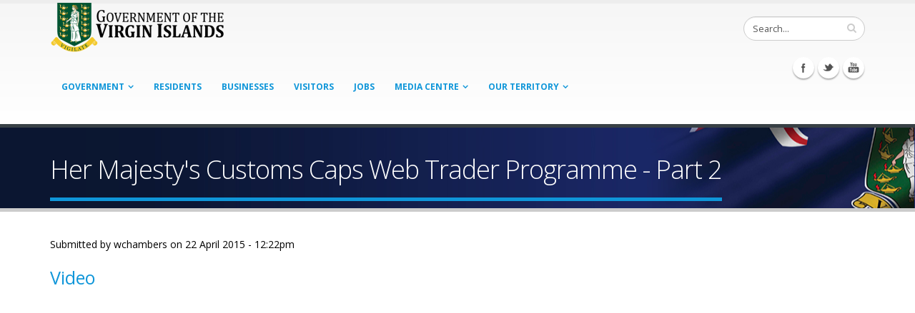

--- FILE ---
content_type: text/css
request_url: https://bvi.gov.vg/sites/all/modules/event_calendar/event_popup/css/event_popup.css?sgh21d
body_size: 289
content:
.event-popup-ajax-loader {
  background: url(images/ajax_loader_white_bg.gif) no-repeat center center;
  width: 100%;
  height: 100%;
  display:block;
}
#display_error {
  border: 1px solid transparent;
  padding: 0.3em;
}
.ui-state-error {
  padding: .3em;
}
#cl {
  margin-left: 61px;
}
